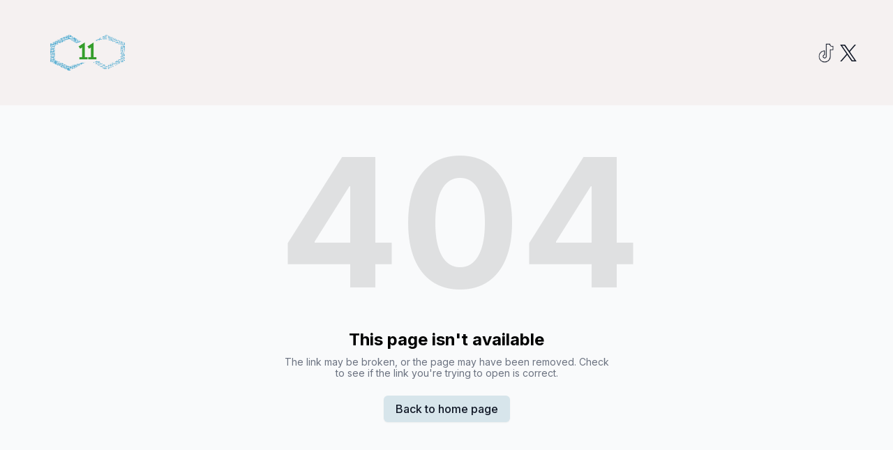

--- FILE ---
content_type: text/html; charset=utf-8
request_url: https://11-technology.io/home-product-laptop
body_size: 4852
content:
<!DOCTYPE html><html lang="en"><head><meta charSet="utf-8"/><meta name="viewport" content="width=device-width"/><link rel="icon" href=""/><title>11.11 Technologies Pte. Ltd</title><meta http-equiv="Content-Language" content="en"/><meta name="keywords" content=""/><meta name="title" property="og:title" content="11.11 Technologies Pte. Ltd"/><meta name="twitter:title" content="11.11 Technologies Pte. Ltd"/><meta property="og:type" content="website"/><meta name="twitter:card" content="summary"/><meta property="og:url" content="https://11-technology.io/home-product-laptop"/><meta name="description" property="og:description" content=""/><meta name="twitter:description" content=""/><meta name="robots" content="all"/><meta http-equiv="content-language" content="en"/><meta name="next-head-count" content="15"/><link rel="preload" href="/_next/static/css/3a3eb9bc00ba47b4.css" as="style"/><link rel="stylesheet" href="/_next/static/css/3a3eb9bc00ba47b4.css" data-n-g=""/><link rel="preload" href="/_next/static/css/6ad5f70cb56137d7.css" as="style"/><link rel="stylesheet" href="/_next/static/css/6ad5f70cb56137d7.css" data-n-p=""/><noscript data-n-css=""></noscript><script defer="" nomodule="" src="/_next/static/chunks/polyfills-c67a75d1b6f99dc8.js"></script><script src="/_next/static/chunks/webpack-211ad179f18f1707.js" defer=""></script><script src="/_next/static/chunks/framework-d805b48c0466ba30.js" defer=""></script><script src="/_next/static/chunks/main-0d62aa53050125b8.js" defer=""></script><script src="/_next/static/chunks/pages/_app-e4dda47183cac0dc.js" defer=""></script><script src="/_next/static/chunks/3891-a027cc9a7eda0a66.js" defer=""></script><script src="/_next/static/chunks/1942-762da286ebc0e218.js" defer=""></script><script src="/_next/static/chunks/pages/%5B%5B...slug%5D%5D-625d848c42cf764e.js" defer=""></script><script src="/_next/static/DR0MvD-nxVRfhoEOf1jFo/_buildManifest.js" defer=""></script><script src="/_next/static/DR0MvD-nxVRfhoEOf1jFo/_ssgManifest.js" defer=""></script></head><body class="overflow-x-hidden"><div id="__next" data-reactroot=""><style>
    #nprogress {
      pointer-events: none;
    }
    #nprogress .bar {
      background: #2F87AC;
      position: fixed;
      z-index: 9999;
      top: 0;
      left: 0;
      width: 100%;
      height: 3px;
    }
    #nprogress .peg {
      display: block;
      position: absolute;
      right: 0px;
      width: 100px;
      height: 100%;
      box-shadow: 0 0 10px #2F87AC, 0 0 5px #2F87AC;
      opacity: 1;
      -webkit-transform: rotate(3deg) translate(0px, -4px);
      -ms-transform: rotate(3deg) translate(0px, -4px);
      transform: rotate(3deg) translate(0px, -4px);
    }
    #nprogress .spinner {
      display: block;
      position: fixed;
      z-index: 1031;
      top: 15px;
      right: 15px;
    }
    #nprogress .spinner-icon {
      width: 18px;
      height: 18px;
      box-sizing: border-box;
      border: solid 2px transparent;
      border-top-color: #2F87AC;
      border-left-color: #2F87AC;
      border-radius: 50%;
      -webkit-animation: nprogresss-spinner 400ms linear infinite;
      animation: nprogress-spinner 400ms linear infinite;
    }
    .nprogress-custom-parent {
      overflow: hidden;
      position: relative;
    }
    .nprogress-custom-parent #nprogress .spinner,
    .nprogress-custom-parent #nprogress .bar {
      position: absolute;
    }
    @-webkit-keyframes nprogress-spinner {
      0% {
        -webkit-transform: rotate(0deg);
      }
      100% {
        -webkit-transform: rotate(360deg);
      }
    }
    @keyframes nprogress-spinner {
      0% {
        transform: rotate(0deg);
      }
      100% {
        transform: rotate(360deg);
      }
    }
  </style><div id="main-body" class="flex flex-col h-full overflow-y-auto overflow-x-hidden smooth-scroll transition-all"><header id="website-header" class="!z-[2000] transition-colors duration-300 sticky top-0" style="background-color:#FFFFFF;color:#000000"><div class="relative z-10 grid items-center lg:gap-6 xl:gap-10 mx-auto pt-6 pb-6 px-6 lg:px-12" style="grid-template-columns:auto auto auto"><div class="col-span-2 lg:col-span-1"><a class="max-w-full overflow-hidden grid" target="_self" href="/"><img class="hidden lg:block transition-all object-contain" src="https://cdn.durable.co/blocks/14uRp3FuQs6rOxSwJtuJ3IRGJVoKWg5ZAaFr9qUfX7fuMUYD4QL03M5Gupffw16n.png" alt="11.11 Technologies Pte. Ltd" style="height:103px"/><img class="lg:hidden transition-all object-contain" src="https://cdn.durable.co/blocks/14uRp3FuQs6rOxSwJtuJ3IRGJVoKWg5ZAaFr9qUfX7fuMUYD4QL03M5Gupffw16n.png" alt="11.11 Technologies Pte. Ltd" style="height:55px"/></a></div><div class="hidden lg:flex item-center justify-end gap-10 lg:col-span-2"><ul class="lg:flex items-center gap-x-4 gap-y-2 flex-wrap justify-end hidden"><li><a target="_blank" href="https://www.tiktok.com/11.11_technologies"><div class="flex justify-center items-center"><div class="flex-shrink-0 relative w-8 h-8"><div class="absolute w-full h-full" style="background-color:#000000;-webkit-mask-image:url(&quot;https://static.thenounproject.com/png/3861486-200.png&quot;);mask-image:url(&quot;https://static.thenounproject.com/png/3861486-200.png&quot;);-webkit-mask-position:center;mask-position:center;-webkit-mask-repeat:no-repeat;mask-repeat:no-repeat;-webkit-mask-size:contain;mask-size:contain"></div></div></div></a></li><li><a target="_blank" href="https://twitter.com/11_11TechSol"><div class="flex justify-center items-center"><svg xmlns="http://www.w3.org/2000/svg" fill="currentColor" viewBox="0 0 24 24" width="24" height="24" class="w-8 h-8" style="color:#000000"><path d="M13.6756 10.6218 20.2324 3h-1.5537l-5.6933 6.61788L8.43817 3H3.1935l6.8763 10.0074L3.1935 21h1.55384l6.01226-6.9887L15.5618 21h5.2447l-7.1313-10.3782h.0004Zm-2.1282 2.4738-.6967-.9965-5.54349-7.92939h2.38662l4.47367 6.39919.6967.9966 5.8152 8.318h-2.3866l-4.7454-6.7875v-.0004Z"></path></svg></div></a></li></ul></div><div class="ml-auto lg:hidden"><button class="inline-flex items-center justify-center p-2 rounded-md focus:outline-none transition-colors duration-300" style="color:#000000"><svg xmlns="http://www.w3.org/2000/svg" viewBox="0 0 20 20" fill="currentColor" aria-hidden="true" data-slot="icon" class="block h-5 w-5"><path fill-rule="evenodd" d="M2 4.75A.75.75 0 0 1 2.75 4h14.5a.75.75 0 0 1 0 1.5H2.75A.75.75 0 0 1 2 4.75ZM2 10a.75.75 0 0 1 .75-.75h14.5a.75.75 0 0 1 0 1.5H2.75A.75.75 0 0 1 2 10Zm0 5.25a.75.75 0 0 1 .75-.75h14.5a.75.75 0 0 1 0 1.5H2.75a.75.75 0 0 1-.75-.75Z" clip-rule="evenodd"></path></svg></button></div></div></header><div class="min-h-150 flex-shrink-0 flex-grow"></div><div class="min-h-150 flex-shrink-0 flex-grow"></div><div class="Toastify"></div></div></div><script id="__NEXT_DATA__" type="application/json">{"props":{"pageProps":{"_nextI18Next":{"initialI18nStore":{"en":{"common":{"404":{"button":"Back to home page","subtitle":"The link may be broken, or the page may have been removed. Check to see if the link you're trying to open is correct.","title":"This page isn't available"},"500":{"button":"Back to home page","subtitle":"We are working on fixing the problem. Be back soon.","title":"Sorry, unexpected error"},"back":"Back","by":"By","contactUs":"Contact us","footer":{"madeWith":"Made with"},"home":"Home","loading":"Loading...","next":"Next","notFound":"Nothing found","previous":"Previous","search":"Search","weekdays":{"friday":"Friday","monday":"Monday","saturday":"Saturday","sunday":"Sunday","thursday":"Thursday","tuesday":"Tuesday","wednesday":"Wednesday"},"weekdaysShort":{"friday":"Fri","monday":"Mon","saturday":"Sat","sunday":"Sun","thursday":"Thu","tuesday":"Tue","wednesday":"Wed"},"months":{"january":"January","february":"February","march":"March","april":"April","may":"May","june":"June","july":"July","august":"August","september":"September","october":"October","november":"November","december":"December"},"hour":"Hour","minute":"Minute","hours":"Hours","minutes":"Minutes","and":"And"}}},"initialLocale":"en","ns":["common"],"userConfig":{"i18n":{"defaultLocale":"en","locales":["de","en","es","fr","it","nl","pt"],"localeDetection":false},"localePath":"/home/Website/source/public/locales","default":{"i18n":{"defaultLocale":"en","locales":["de","en","es","fr","it","nl","pt"],"localeDetection":false},"localePath":"/home/Website/source/public/locales"}}},"page":null,"website":{"_id":"65b88466b65c06cb0aca1506","logo":{"_id":"65b884e0dd53a41b41cfa216","author":"","authorLink":"","type":"library","url":"https://cdn.durable.co/logos/38VSJKvx9Wg3J3XYNCunwieI7MB6uPZuBpsFEXOD2rTVSnhVnsKzN8eZui4TiJKZ.png","key":"logos/38VSJKvx9Wg3J3XYNCunwieI7MB6uPZuBpsFEXOD2rTVSnhVnsKzN8eZui4TiJKZ.png","Business":"65b88466b65c06cb0aca14fb","createdAt":"2024-01-30T05:10:56.675Z","__v":0},"favicon":null,"primaryColor":"#F5F1F1","secondaryColor":"#D7E5EB","colorPalette":{"Palette":{"_id":"64d17248a4b4be5f8e34a85c","colors":[{"color":"#F5F1F1","accent":"#2F87AC"},{"color":"#D7E5EB","accent":"#2F87AC"},{"color":"#414141","accent":"#3B9BC4"},{"color":"#305B78","accent":"#F5F1F1"}],"active":true,"createdAt":"2023-08-04T12:00:00.000Z","themes":["cool"],"uses":1362},"colors":[]},"cornerRadius":"small","fonts":{"source":"pairing","head":{"_id":"629f98a1eb0b4972268051ad","name":"Roboto","weight":500,"family":"'Roboto', sans-serif","active":true,"source":"google"},"body":{"_id":"629f98a1eb0b4972268051ae","name":"Poppins","weight":300,"family":"'Poppins', sans-serif","active":true,"source":"google"},"custom":{"head":{"variants":[]},"body":{"variants":[]}}},"button":{"background":"#ffc000","cornerRadius":0,"style":"solid"},"buttons":{"style1":{"cornerRadius":8,"type":"outline"},"style2":{"cornerRadius":8,"type":"solid"}},"status":"public","redirect":"to-root","widgets":[{"WebsiteBlock":"64ee349bf1c45fc9ddde8f2e","type":"whatsapp_button","idx":0,"generating":"block","editorUrl":"https://www.commoninja.com/whatsapp-button/wl/editor/view/d8e64315-ca94-4e19-a12e-980bd41ae2c8?wlToken=eyJhbGciOiJIUzI1NiIsInR5cCI6IkpXVCJ9.eyJyZXNlbGxlcklkIjoiMzRlNDc2YTQtYmU2OS00MmE2LWIwMTAtNDJmN2U5OWY0MzAxIiwidGVuYW50SWQiOiJkdXJhYmxlLTY1Yjg4NDY2YjY1YzA2Y2IwYWNhMTUwNiIsImlhdCI6MTcwNjg2NDc5OX0.p1XSHTg4KklkiR7PRM1MPBSmjszr6jcu9Gh2te9Ls8c\u0026wlPlatform=durable","embedCode":{"html":"\u003cdiv class=\"commonninja_component pid-d8e64315-ca94-4e19-a12e-980bd41ae2c8\"\u003e\u003c/div\u003e","script":"\u003cscript src=\"https://cdn.commoninja.com/sdk/latest/commonninja.js\" defer\u003e\u003c/script\u003e"},"externalId":"d8e64315-ca94-4e19-a12e-980bd41ae2c8"}],"searchIndexing":true,"domain":"11-technology.io","subdomain":"1111technologiespteltd","externalDomain":"11-technology.io","customDomain":"","Business":{"_id":"65b88466b65c06cb0aca14fb","name":"11.11 Technologies Pte. Ltd","type":{"Type":"615f610338d3cef456b5a678","name":"technology"},"stripeDetails":{"subscriptionStatus":"active","paymentsEnabled":false},"settings":{"ai":{"language":"en"}}},"seo":{"title":"11.11 Technologies Pte. Ltd","description":"","keywords":"","headCode":"","footerCode":"","Image":null},"emailProvider":null,"paletteMigratedAt":null,"social":[{"type":"custom","link":"https://www.tiktok.com/11.11_technologies","icon":{"_id":"65bcb183bdac2e14498c310a","author":"Mas Dhimas","authorLink":"https://thenounproject.com/term/tiktok/3861486?utm_source=Durable.co\u0026utm_medium=referral","type":"icon","preview":"https://static.thenounproject.com/png/3861486-200.png","url":"https://static.thenounproject.com/png/3861486-200.png","Business":"65b88466b65c06cb0aca14fb","createdAt":"2024-02-02T09:10:27.602Z","description":"tiktok","__v":0}},{"type":"twitter","link":"11_11TechSol"}],"animation":{"type":"slideFromBottom","speed":"medium"},"embedContactConfig":{"fontSize":16,"font":"628fe251e7a2152e12ee4d53","button":{"label":"Send","padding":"medium","style":"solid","borderRadius":6,"backgroundColor":"#4338C9"},"field":{"borderRadius":6,"padding":"medium","backgroundColor":"#ffffff","showPhone":false,"showCompany":false},"customFields":[],"backgroundColor":"#ffffff"},"header":{"siteName":"11.11 Technologies Pte. Ltd","logo":{"type":"image","showText":true,"font":{"_id":"629f98a1eb0b4972268051ad","name":"Roboto","weight":500,"family":"'Roboto', sans-serif","active":true,"source":"google"},"showIcon":true,"icon":{"_id":"65b88466b65c06cb0aca1508","author":"Chris Keithley","authorLink":"https://thenounproject.com/term/technology/77536?utm_source=Durable.co\u0026utm_medium=referral","type":"icon","url":"https://static.thenounproject.com/png/77536-200.png","Business":"65b88466b65c06cb0aca14fb","createdAt":"2024-01-30T05:08:54.147Z","description":"Technology","__v":0},"source":"upload","media":{"_id":"65b8adfc37b42623d81fdf9a","author":"","authorLink":"","type":"library","url":"https://cdn.durable.co/blocks/14uRp3FuQs6rOxSwJtuJ3IRGJVoKWg5ZAaFr9qUfX7fuMUYD4QL03M5Gupffw16n.png","key":"blocks/14uRp3FuQs6rOxSwJtuJ3IRGJVoKWg5ZAaFr9qUfX7fuMUYD4QL03M5Gupffw16n.png","Business":"65b88466b65c06cb0aca14fb","createdAt":"2024-01-30T08:06:20.893Z","__v":0},"height":{"desktop":103,"mobile":55}},"showSocial":true,"style":"left","navStyle":"default","fullWidth":true,"sticky":true,"buttons":{"enabled":false,"items":[]},"menu":{"collapse":false,"placement":"left","icon":"default"},"layers":{"palette":"color1","overlay":{"type":"solid"}}},"footer":{"siteName":"11.11 Technologies Pte. Ltd","logoFrom":"header","logo":{"type":"text-icon","showText":true,"font":{"_id":"629f98a1eb0b4972268051ad","name":"Roboto","weight":500,"family":"'Roboto', sans-serif","active":true,"source":"google"},"showIcon":true,"icon":{"_id":"65b88466b65c06cb0aca1508","author":"Chris Keithley","authorLink":"https://thenounproject.com/term/technology/77536?utm_source=Durable.co\u0026utm_medium=referral","type":"icon","url":"https://static.thenounproject.com/png/77536-200.png","Business":"65b88466b65c06cb0aca14fb","createdAt":"2024-01-30T05:08:54.147Z","description":"Technology","__v":0},"source":"branding","height":{"desktop":80,"mobile":40}},"style":"stacked-center","additionalDetails":"support@11-technology.io for enquiries\n\n+65 96416465","showSocial":true,"madeWithDurable":false,"button":null,"layers":{"palette":"color1","image":{"enabled":false},"overlay":{"type":"solid"}},"showAddress":false},"onboardingSurveyCompleted":true,"version":4,"generate":false,"generatedAt":"2024-01-30T05:08:54.161Z","domainSetAt":"2024-02-02T14:47:23.542Z","durableDomain":"mydurable.com","isTemplate":false,"allowRendering":true,"language":"en","rawDomain":"11-technology.io"},"apiUrl":"https://api.durable.co","captchaKey":"6Leu0w4eAAAAAN0DPcebVt2LMLmRMOIocTcPheC0","ipAddress":"3.19.31.14","pt":null},"__N_SSP":true},"page":"/[[...slug]]","query":{"slug":["home-product-laptop"]},"buildId":"DR0MvD-nxVRfhoEOf1jFo","isFallback":false,"gssp":true,"locale":"en","locales":["en","de","es","fr","it","nl","pt"],"defaultLocale":"en","scriptLoader":[]}</script><script defer src="https://static.cloudflareinsights.com/beacon.min.js/vcd15cbe7772f49c399c6a5babf22c1241717689176015" integrity="sha512-ZpsOmlRQV6y907TI0dKBHq9Md29nnaEIPlkf84rnaERnq6zvWvPUqr2ft8M1aS28oN72PdrCzSjY4U6VaAw1EQ==" data-cf-beacon='{"version":"2024.11.0","token":"42ead448003e4f30821799f81b5f524e","server_timing":{"name":{"cfCacheStatus":true,"cfEdge":true,"cfExtPri":true,"cfL4":true,"cfOrigin":true,"cfSpeedBrain":true},"location_startswith":null}}' crossorigin="anonymous"></script>
</body></html>

--- FILE ---
content_type: text/plain
request_url: https://ipv4.icanhazip.com/
body_size: 113
content:
3.19.31.14
